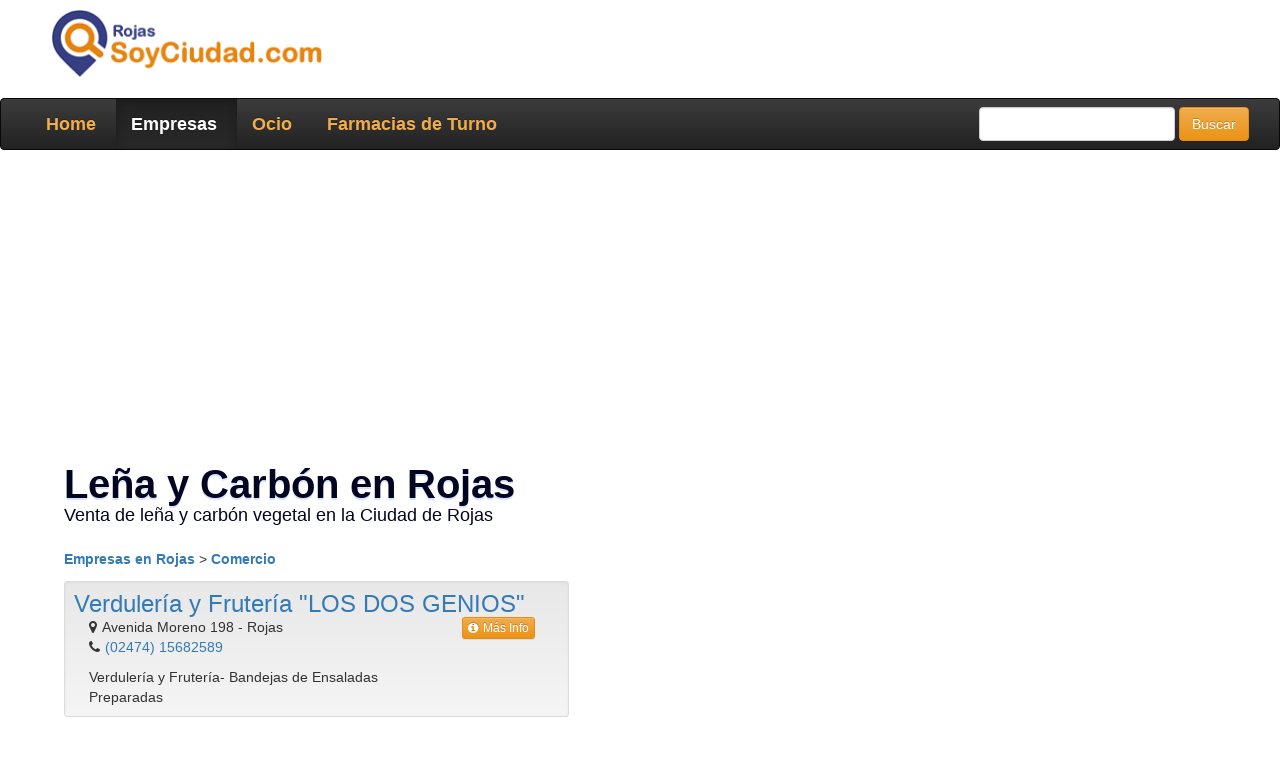

--- FILE ---
content_type: text/html
request_url: https://rojas.soyciudad.com/empresas/rubro-lena.htm
body_size: 4362
content:

<!DOCTYPE html>
<html lang="es">
<head>
<title>▷ Leña y Carbón en Rojas | Rojas.SoyCiudad.com</title>
<meta name="description" content="Leña y Carbón ✅ Venta de leña y carbón vegetal en la Ciudad de Rojas.">
<meta charset="utf-8" />
<meta http-equiv="X-UA-Compatible" content="IE=edge">
<meta name="viewport" content="width=device-width, initial-scale=1.0">
<meta name="author" content="">
<link rel="shortcut icon" type="image/x-icon" href="../../favicon.ico" />

<link rel="stylesheet" href="../css/bootstrap.min.css">
<link rel="stylesheet" href="../css/bootstrap-theme.min.css">

<script src="//pagead2.googlesyndication.com/pagead/js/adsbygoogle.js"></script>
<script>
  (adsbygoogle = window.adsbygoogle || []).push({
    google_ad_client: "ca-pub-3630034127506480",
    enable_page_level_ads: true
  });
</script>

<style>
.fa { margin-right:5px;}
.section-box h2 { margin-top:0px;}
.section-box h2 a { font-size:26px; }
.fa-envelope, .fa-comment { color:#428BCA;}
.glyphicon-comment { color:#27ae60;}
.separator { padding-right:5px;padding-left:5px; }
.section-box hr {margin-top: 0;margin-bottom: 5px;border: 0;border-top: 1px solid rgb(199, 199, 199);}

.flg-destacado {
	background:url(../images/destacado-gold_2.gif) repeat-x left 0px;
	display:block;
	line-height:28px;
	padding-right:30px;
	padding-left:10px;
	color:#fff;
	font-size:1.1em;
	font-weight:bold;
	text-shadow:1px 1px 0 #fdecc4;
	color:#9f6913;
	text-decoration:none
}

.titulo h1 {
	font-size: 40px;
	padding: 0px;
	color: #030420;
	font-weight: bold;
	text-shadow: 0 2px 0 #D7E3FB;
	line-height: 1.1;
}
.titulo h2 {
	font-size: 18px;
	padding: 0px;
	color: #030420;
	line-height: 1.1;
}
</style>
</head>

<body role="document">

<div class="container theme-showcase">


<div class="row">
<div class="col-sm-3" id="logo">
<a href="https://rojas.soyciudad.com/" title="Soy Ciudad Rojas.SoyCiudad.com"><img class="img-responsive bot12" src="https://www.soyciudad.com/imagenes/3/rojas-logo.gif" alt="Soy Ciudad Rojas.SoyCiudad.com"></a>
</div>




</div></div>

<style>

.navbar .container, .navbar .container-fluid {position: relative}

.navbar-nav > li > .dropdown-menu {
    margin-top:20px;
    border-top-left-radius:4px;
    border-top-right-radius:4px;
}
.navbar-inverse .navbar-nav > li > a {
    padding-right: 20px;
    font-weight:bold;
	font-size: 18px;
  color: #F0AD4E;
}

.navbar-inverse .navbar-nav > ul > li > a:hover,
.navbar-inverse .navbar-nav > ul > li > a:focus {
  text-decoration: none;
  color: #F0AD4E;
  background-color: #ffffff;
}


.mega-dropdown {
  position: static !important;
}
.mega-dropdown-menu {
    padding: 20px 0px;
    width: 100%;
    box-shadow: none;
    -webkit-box-shadow: none;
}
.mega-dropdown-menu:before {
    content: "";
    border-bottom: 15px solid #fff;
    border-right: 17px solid transparent;
    border-left: 17px solid transparent;
    position: absolute;
    top: -15px;
    left: 285px;
    z-index: 10;
}
.mega-dropdown-menu:after {
    content: "";
    border-bottom: 17px solid #ccc;
    border-right: 19px solid transparent;
    border-left: 19px solid transparent;
    position: absolute;
    top: -17px;
    left: 283px;
    z-index: 8;
}
.mega-dropdown-menu > li > ul {
  padding: 0;
  margin: 0;
}
.mega-dropdown-menu > li > ul > li {
  list-style: none;
}
.mega-dropdown-menu > li > ul > li > a {
  display: block;
  padding: 3px 20px;
  clear: both;
  font-weight: normal;
  line-height: 1.428571429;
  color: #999;
  white-space: normal;
}
.mega-dropdown-menu > li ul > li > a:hover,
.mega-dropdown-menu > li ul > li > a:focus {
  text-decoration: none;
  color: #444;
  background-color: #f5f5f5;
}
.mega-dropdown-menu .dropdown-header {
  color: #428bca;
  font-size: 18px;
  font-weight:bold;
}
.mega-dropdown-menu form {
    margin:3px 20px;
}
.mega-dropdown-menu .form-group {
    margin-bottom: 3px;
}





 .gsc-search-button
{
    background-color: #1a4195;
    border-radius: 5px;

}

input.gsc-search-button, input.gsc-search-button:hover, input.gsc-search-button:focus {
    background-color: #1a4195 !important;
    background-image: url("https://www.google.com/uds/css/v2/search_box_icon.png") !important;
    background-position: 50% 50%;
    background-repeat: no-repeat;
    height: 16px !important;
    border-color: #1a4195 !important;
    filter: none;
}
 input.gsc-input,
.gsc-input-box,
.gsc-input-box-hover,
.gsc-input-box-focus,
.gsc-search-button {
    box-sizing: content-box; 
    line-height: normal;
}

</style>



<div class="navbar navbar-inverse " role="navigation">

<div class="container-fluid">


    <div class="navbar-header">
		<button class="navbar-toggle" type="button" data-toggle="collapse" data-target=".js-navbar-collapse">
			<span class="sr-only">Toggle navigation</span>
			<span class="icon-bar"></span>
			<span class="icon-bar"></span>
			<span class="icon-bar"></span>
		</button>

	</div>
	
	
	<div class="collapse navbar-collapse js-navbar-collapse">
		<ul class="nav navbar-nav">

<li  ><a href="https://rojas.soyciudad.com/">Home</a></li>

<li class='active'><a href="https://rojas.soyciudad.com/empresas/">Empresas</a></li>


<li><a href="https://rojas.soyciudad.com/ocio/">Ocio</a></li>



<li><a href="https://rojas.soyciudad.com/farmacias-de-turno.php">Farmacias de Turno</a></li>

</ul>




<ul class="nav navbar-nav navbar-right">
<li>
<form action="../resultados.php" class="navbar-form" accept-charset="utf-8">
<div class="form-group">
<input type="text" name="q" class="form-control" />
</div>
<input type="submit" value="Buscar" class="btn btn-warning" />
</form>
</li>
</ul>



	  


	</div><!-- /.nav-collapse -->
</nav>
</div>
</div>

<div class="container theme-showcase" role="main">

<div class="row"><div class="bot12">
<script async src="https://pagead2.googlesyndication.com/pagead/js/adsbygoogle.js"></script>
<!-- SoyCiudad_disp_adap_horiz_1 -->
<ins class="adsbygoogle"
     style="display:block"
     data-ad-client="ca-pub-3630034127506480"
     data-ad-slot="3676114803"
     data-ad-format="auto"
     data-full-width-responsive="true"></ins>
<script>
     (adsbygoogle = window.adsbygoogle || []).push({});
</script>
</div></div>
<div class="col-md-8">


<div class="row">


<div class="titulo col-xs-12 col-sm-12 col-md-12 col-lg-12 bot12">
<H1>Leña y Carbón en Rojas</H1>
<H2>Venta de leña y carbón vegetal en la Ciudad de Rojas</H2>
</div>

<div class="col-md-6"><span style="float: left; padding: 12px 6px 12px 0px;">
<a href="https://rojas.soyciudad.com/empresas/"><B>Empresas en Rojas</B></a> > <a href="categoria-comercio.htm"><B>Comercio</B></a>
</span></div>

</div>







<div class="col-md-8"><!-- / columna grande -->


<div itemscope itemtype="https://data-vocabulary.org/Organization" class="row">
	<div class="well well-sm">
		<div class="row">
			<div class="col-xs-12 col-md-12 section-box">
			 
				<h3><a href="https://rojas.soyciudad.com/empresas/32637_verduleria-y-fruteria-los-dos-genios.htm" itemprop="url"><span itemprop="name">Verdulería y Frutería "LOS DOS GENIOS"</span></a></h3>
					<div class="col-xs-9 col-md-9 section-box">
						<p>
						<i class="fa fa-map-marker"></i><span itemprop="streetAddress">Avenida Moreno 198</span> -  
						<span itemprop="locality">Rojas</span><br>					<i class="fa fa-phone"></i><span itemprop="tel"><a href="tel:(02474) 15682589" onClick="return (navigator.userAgent.match(/iPad|iPhone|Android|BlackBerry|Windows Phone|webOS/i))!=null;">(02474) 15682589</a></span>															
										
										
										
						</p>
						<span itemprop="description">Verdulería y Frutería- Bandejas de Ensaladas Preparadas</span><br>					</div>
					<div class="col-xs-3 col-md-3 text-center">
						<a class="btn btn-warning btn-xs" href="https://rojas.soyciudad.com/empresas/32637_verduleria-y-fruteria-los-dos-genios.htm" role="button"><i class="fa fa-info-circle"></i>Más Info</a>
					</div>
			</div>
		</div>
	</div>
</div>


<div itemscope itemtype="https://data-vocabulary.org/Organization" class="row">
	<div class="well well-sm">
		<div class="row">
			<div class="col-xs-12 col-md-12 section-box">
			 
				<h3><a href="https://rojas.soyciudad.com/empresas/27276_casa-albamonte.htm" itemprop="url"><span itemprop="name">Casa Albamonte</span></a></h3>
					<div class="col-xs-9 col-md-9 section-box">
						<p>
						<i class="fa fa-map-marker"></i><span itemprop="streetAddress">Saavedra 35</span> -  
						<span itemprop="locality">Rojas</span><br>					<i class="fa fa-phone"></i><span itemprop="tel"><a href="tel:(02475) 433369" onClick="return (navigator.userAgent.match(/iPad|iPhone|Android|BlackBerry|Windows Phone|webOS/i))!=null;">(02475) 433369</a></span>															
										
										
										
						</p>
						<span itemprop="description">Venta de Leña y Carbón Embolsado - 42 Años compartiendo tus Asados</span><br>					</div>
					<div class="col-xs-3 col-md-3 text-center">
						<a class="btn btn-warning btn-xs" href="https://rojas.soyciudad.com/empresas/27276_casa-albamonte.htm" role="button"><i class="fa fa-info-circle"></i>Más Info</a>
					</div>
			</div>
		</div>
	</div>
</div>

		
</div><!-- / columna grande -->



<div class="col-md-4"><!-- / columna rubros -->



<a name="filtrar" id="filtrar"></a>







<script async src="//pagead2.googlesyndication.com/pagead/js/adsbygoogle.js"></script>
<!-- SoyCiudad_adapt_3 -->
<ins class="adsbygoogle"
     style="display:block"
     data-ad-client="ca-pub-3630034127506480"
     data-ad-slot="4448392047"
     data-ad-format="auto"></ins>
<script>
(adsbygoogle = window.adsbygoogle || []).push({});
</script>

</div><!-- / columna rubros -->

</div><!-- / columna contenido -->

<div class="col-md-4">

<div class="bot12" align="center"><div class="banner" align="center" style="border-bottom: solid 1px #CCC9BD; padding-bottom: 10px;">
<!-- SoyCiudad_adapt_1 -->
<ins class="adsbygoogle"
     style="display:block"
     data-ad-client="ca-pub-3630034127506480"
     data-ad-slot="9335177247"
     data-ad-format="auto"></ins>
<script>
(adsbygoogle = window.adsbygoogle || []).push({});
</script>
</div></div>






</div><!-- /.columna derecha -->

</div> <!-- /container -->
<script>
 $(document).ready(function(){
      if ($(document).width() < 768 ) {
          $('.panel-collapse').removeClass('in');
          $('.panel-title a').addClass('collapsed');
      }
    });
</script>
<style>

.clickable{
    cursor: pointer;   
}

.panel-heading span {
	margin-top: -20px;
	font-size: 15px;
}

.panel-heading a:after {
  font-family:'Glyphicons Halflings';
  content:"\e114";
  float: right;
}
</style>

<div class="container">
    <div class="row">
		<div class="col-md-12">

			<div class="panel-group">
				<div class="panel panel-primary">
					<div class="panel-heading">
						<div class="panel-title">
							<h3 class="panel-title">Portales SoyCiudad.com</h3>
							<span class="pull-right" data-target="#collapseOne" data-toggle="collapse"><i class="fa fa-bars" aria-hidden="true"></i></span>
						</div>
					</div>
					<div class="panel-collapse collapse in" id="collapseOne">
						<div class="panel-body">


							<div class="col-md-2 col-xs-6">
								<strong>Buenos Aires</strong><br>
								<a href="https://pergamino.soyciudad.com/" target="_blank">Pergamino</a><br>
								<a href="https://rojas.soyciudad.com/" target="_blank">Rojas</a><br>
							</div>
							<div class="col-md-2 col-xs-6">
								<strong>Rio Negro</strong><br>
								<a href="https://allen.soyciudad.com/" target="_blank">Allen</a><br>
								<a href="https://bariloche.soyciudad.com/" target="_blank">Bariloche</a><br>
								<a href="https://cincosaltos.soyciudad.com/" target="_blank">Cinco Saltos</a><br>
								<a href="https://cipolletti.soyciudad.com" target="_blank">Cipolletti</a><br>
								<a href="https://generalroca.soyciudad.com/" target="_blank">General Roca</a><br>
								<a href="https://fernandezoro.soyciudad.com/" target="_blank">Gral. Fernandez Oro</a><br>
								<a href="https://villaregina.soyciudad.com/" target="_blank">Villa Regina</a><br>
							</div>
							<div class="col-md-2 col-xs-6">
								<strong>Neuquén</strong><br>
								<a href="https://centenario.soyciudad.com/" target="_blank">Centenario</a><br>
								<a href="https://cutralco.soyciudad.com/" target="_blank">Cutral Co</a><br>
								<a href="https://neuquen.soyciudad.com/" target="_blank">Neuquén Capital</a><br>
								<a href="https://plottier.soyciudad.com/" target="_blank">Plottier</a><br>
								<a href="https://sanmartindelosandes.soyciudad.com/" target="_blank">San Mart&iacute;n de los Andes</a><br>
								<a href="https://zapala.soyciudad.com/" target="_blank">Zapala</a><br>
							</div>
							
							
						</div>
					</div>
				</div>
			</div>


		</div>
	</div>
</div>
<footer id="footerMain">
    <div class="col-xs-12 col-sm-12 col-lg-12">
        <section class="col-md-2">
          <a href="https://www.soyciudad.com"><img class="logofooter" src="https://www.soyciudad.com/sistema/img/soyciudad_logo_277x70.gif" alt="Red SoyCiudad" height="50"/ ></a>
        </section>
        <nav class="col-md-10 footer_navMain">
            <ul>
                <li class="primero">© <script language="javascript">
var fecha=new Date();
var ano=fecha.getFullYear();
document.write(ano);
</script> | Rojas, Provincia de Buenos Aires				<li class="primero"><a href="https://rojas.soyciudad.com/terminos.php" rel="nofollow">Términos</a></li>
                <li class="ultimo"><a href="https://rojas.soyciudad.com/contacto.php" rel="nofollow">Contacto</a></li>
            </ul>
        </nav>
        <nav class="col-md-1 omega footer_nav2">
			        </nav>
    </div>
</footer>

<script defer type="text/javascript" src="../js/jquery.min.js"></script>
<script defer type="text/javascript" src="../js/bootstrap.min.js"></script>

<link rel="stylesheet" href="//netdna.bootstrapcdn.com/font-awesome/4.4.0/css/font-awesome.min.css" />




<script>
  (function(i,s,o,g,r,a,m){i['GoogleAnalyticsObject']=r;i[r]=i[r]||function(){
  (i[r].q=i[r].q||[]).push(arguments)},i[r].l=1*new Date();a=s.createElement(o),
  m=s.getElementsByTagName(o)[0];a.async=1;a.src=g;m.parentNode.insertBefore(a,m)
  })(window,document,'script','//www.google-analytics.com/analytics.js','ga');
  ga('create', 'UA-72820335-3', 'auto');
  ga('send', 'pageview');
  ga('GralTracker.send', 'pageview');

</script>

<!-- Google tag (gtag.js) -->
<script async src="https://www.googletagmanager.com/gtag/js?id=G-QXYCTVH4QD"></script>
<script>
  window.dataLayer = window.dataLayer || [];
  function gtag(){dataLayer.push(arguments);}
  gtag('js', new Date());

  gtag('config', 'G-QXYCTVH4QD');
</script>


</body>
</html>

--- FILE ---
content_type: text/html; charset=utf-8
request_url: https://www.google.com/recaptcha/api2/aframe
body_size: 268
content:
<!DOCTYPE HTML><html><head><meta http-equiv="content-type" content="text/html; charset=UTF-8"></head><body><script nonce="cxkqLX3lzYzKI48rZWaaeA">/** Anti-fraud and anti-abuse applications only. See google.com/recaptcha */ try{var clients={'sodar':'https://pagead2.googlesyndication.com/pagead/sodar?'};window.addEventListener("message",function(a){try{if(a.source===window.parent){var b=JSON.parse(a.data);var c=clients[b['id']];if(c){var d=document.createElement('img');d.src=c+b['params']+'&rc='+(localStorage.getItem("rc::a")?sessionStorage.getItem("rc::b"):"");window.document.body.appendChild(d);sessionStorage.setItem("rc::e",parseInt(sessionStorage.getItem("rc::e")||0)+1);localStorage.setItem("rc::h",'1769289273404');}}}catch(b){}});window.parent.postMessage("_grecaptcha_ready", "*");}catch(b){}</script></body></html>